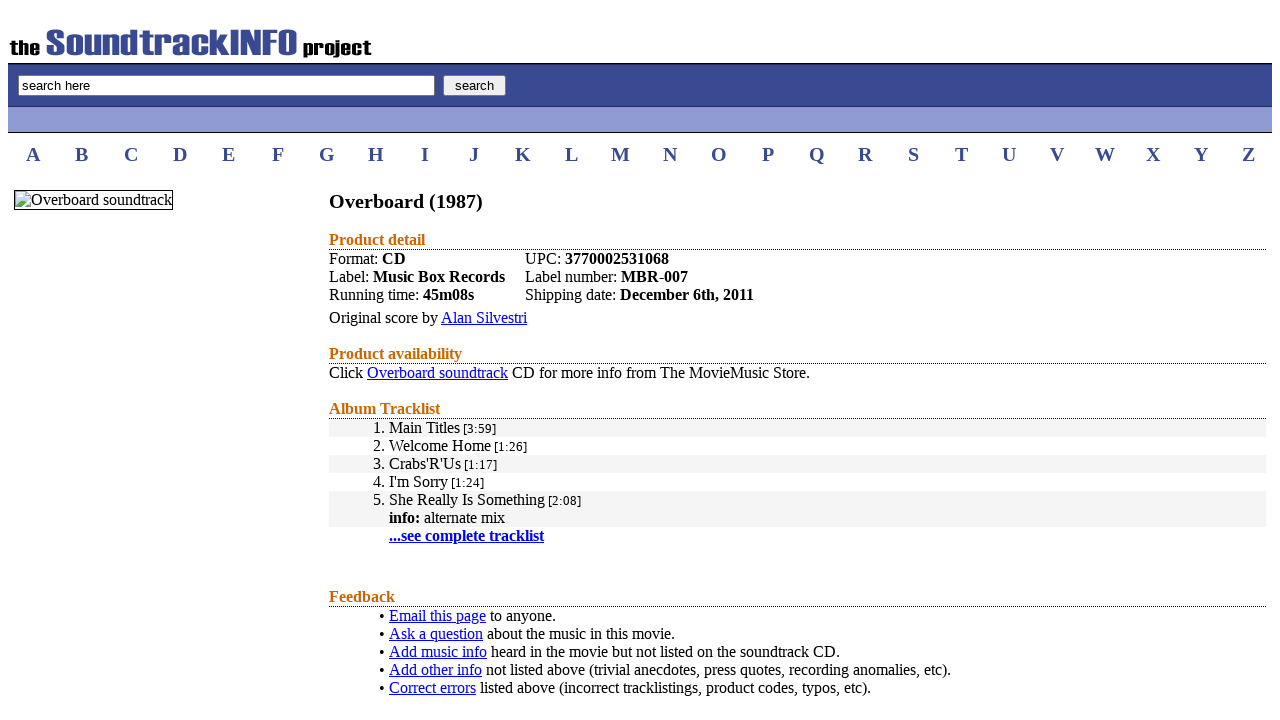

--- FILE ---
content_type: text/html; charset=UTF-8
request_url: https://www.soundtrackinfo.com/OST/overboard/
body_size: 1869
content:
<!DOCTYPE HTML PUBLIC "-//W3C//DTD HTML 4.01//EN" "http://www.w3.org/TR/html4/strict.dtd">

 

<HTML>
<HEAD>
<title>SoundtrackINFO: Overboard Soundtrack</title>
<meta name=description content="Overboard soundtrack, music by composer Alan Silvestri" /> 
<meta name=keywords content="Overboard soundtrack, composer Alan Silvestri, ost, tracklist, cd, information, songs, music, score, movie, film" />
<link rel="stylesheet" type="text/css" href="/inc/style.css" >
</HEAD>
<BODY bgcolor="ffffff" link="blue" vlink="blue" alink="darkblue">
<script language=javascript>
function clearDefault(input) {
	if (input.defaultValue==input.value) input.value = ''
}
function restoreDefault(input) {
	if (input.value== '' ) input.value = input.defaultValue
}
</script>
<table width="100%" cellpadding="0" cellspacing="0" border="0">
<tr><td nowrap class="header"><a href="/"><img width="365" height="31" border="0" src="/ost1.gif" alt="The SoundtrackINFO Project"></a><br></td></tr>
<tr><FORM METHOD="POST" ACTION="/querysearch/"><td class="topsearch1"><INPUT TYPE="text" NAME="q" SIZE="50" MAXLENGTH="50" VALUE="search here" onFocus="clearDefault(this)" onBlur="restoreDefault(this)">&nbsp;&nbsp;<INPUT TYPE="SUBMIT" VALUE=" search "></td></FORM></tr>
<tr><td class="topsearch2">
<br>
</td></tr>
<tr><td height="10"></td></tr>
</table>

<table width="100%" border="0" cellpadding="0" cellspacing="0">
<tr>
<td class="alphanumz" width="3.85%" align="center"><a class="two" href="/lettersearch/A/">A</a></td>
<td class="alphanumz" width="3.85%" align="center"><a class="two" href="/lettersearch/B/">B</a></td>
<td class="alphanumz" width="3.85%" align="center"><a class="two" href="/lettersearch/C/">C</a></td>
<td class="alphanumz" width="3.85%" align="center"><a class="two" href="/lettersearch/D/">D</a></td>
<td class="alphanumz" width="3.85%" align="center"><a class="two" href="/lettersearch/E/">E</a></td>
<td class="alphanumz" width="3.85%" align="center"><a class="two" href="/lettersearch/F/">F</a></td>
<td class="alphanumz" width="3.85%" align="center"><a class="two" href="/lettersearch/G/">G</a></td>
<td class="alphanumz" width="3.85%" align="center"><a class="two" href="/lettersearch/H/">H</a></td>
<td class="alphanumz" width="3.85%" align="center"><a class="two" href="/lettersearch/I/">I</a></td>
<td class="alphanumz" width="3.85%" align="center"><a class="two" href="/lettersearch/J/">J</a></td>
<td class="alphanumz" width="3.85%" align="center"><a class="two" href="/lettersearch/K/">K</a></td>
<td class="alphanumz" width="3.85%" align="center"><a class="two" href="/lettersearch/L/">L</a></td>
<td class="alphanumz" width="3.85%" align="center"><a class="two" href="/lettersearch/M/">M</a></td>
<td class="alphanumz" width="3.85%" align="center"><a class="two" href="/lettersearch/N/">N</a></td>
<td class="alphanumz" width="3.85%" align="center"><a class="two" href="/lettersearch/O/">O</a></td>
<td class="alphanumz" width="3.85%" align="center"><a class="two" href="/lettersearch/P/">P</a></td>
<td class="alphanumz" width="3.85%" align="center"><a class="two" href="/lettersearch/Q/">Q</a></td>
<td class="alphanumz" width="3.85%" align="center"><a class="two" href="/lettersearch/R/">R</a></td>
<td class="alphanumz" width="3.85%" align="center"><a class="two" href="/lettersearch/S/">S</a></td>
<td class="alphanumz" width="3.85%" align="center"><a class="two" href="/lettersearch/T/">T</a></td>
<td class="alphanumz" width="3.85%" align="center"><a class="two" href="/lettersearch/U/">U</a></td>
<td class="alphanumz" width="3.85%" align="center"><a class="two" href="/lettersearch/V/">V</a></td>
<td class="alphanumz" width="3.85%" align="center"><a class="two" href="/lettersearch/W/">W</a></td>
<td class="alphanumz" width="3.85%" align="center"><a class="two" href="/lettersearch/X/">X</a></td>
<td class="alphanumz" width="3.85%" align="center"><a class="two" href="/lettersearch/Y/">Y</a></td>
<td class="alphanumz" width="3.85%" align="center"><a class="two" href="/lettersearch/Z/">Z</a></td>
</tr>
<tr><td height="3"><br></td></tr>
</table>
<table width="100%" cellpadding="6" cellspacing="0" border="0">
<tr>
<td width="290" valign="top">
<img border="1" src="/img/overboard.gif" alt="Overboard soundtrack">
<table>
<tr><td><br></td></tr>
<tr><td>
<!---facebook and twitter stuff--->
</td></tr>
</table>
</td>
<td width="1"><br></td>
<td valign="top">
<table width="100%" cellpadding="0" cellspacing="0" border="0">
<tr><td class="bold-title"><b>Overboard&nbsp;(1987)</b></td></tr>
<tr><td>&nbsp;<br></td></tr>
<tr><td class="lineoutheader">Product detail</td></tr>
<tr><td>
<table cellpadding="0" cellspacing="0" border="0">
<tr>
<td class="infoline">Format:&nbsp;<b>CD</b><br></td>
<td class="infoline">UPC:&nbsp;<b>3770002531068</b><br></td>
</tr>
<tr>
<td class="infoline" nowrap>Label:&nbsp;<b>Music Box Records</b><br></td>
<td class="infoline">Label number:&nbsp;<b>MBR-007</b><br></td>
</tr>
<tr>
<td class="infoline">Running time:&nbsp;<b>45m08s</b><br></td>
<td class="infoline">Shipping date:&nbsp;<b>December 6th, 2011</b><br></td>
</tr>
</table>
</td></tr>
<tr><td class="composerline" valign="top">Original score by <a href="/composer/168-y/Alan+Silvestri/">Alan Silvestri</a>
</td></tr>
<tr><td>&nbsp;<br></td></tr>
<tr><td class="lineoutheader">Product availability</td></tr>
<tr><td>Click <a href="https://www.moviemusic.com/soundtrack/M08185/overboard/">Overboard soundtrack</a> CD for more info from The MovieMusic Store.
</td></tr>
<tr><td><br></td></tr>
<tr><td class="lineoutheader">Album Tracklist</td></tr>
<tr><td><table width="100%" cellpadding="0" cellspacing="0" border="0">
<tr><td width="60"></td><td></td></tr>
<tr bgcolor="f5f5f5"><td align="right" valign="top">1.&nbsp;</td><td align="left" valign="top">Main Titles<font size="-1">&nbsp;[3:59]</font></td></tr>
<tr><td align="right" valign="top">2.&nbsp;</td><td align="left" valign="top">Welcome Home<font size="-1">&nbsp;[1:26]</font></td></tr>
<tr bgcolor="f5f5f5"><td align="right" valign="top">3.&nbsp;</td><td align="left" valign="top">Crabs'R'Us<font size="-1">&nbsp;[1:17]</font></td></tr>
<tr><td align="right" valign="top">4.&nbsp;</td><td align="left" valign="top">I'm Sorry<font size="-1">&nbsp;[1:24]</font></td></tr>
<tr bgcolor="f5f5f5"><td align="right" valign="top">5.&nbsp;</td><td align="left" valign="top">She Really Is Something<font size="-1">&nbsp;[2:08]</font></td></tr><tr  bgcolor="f5f5f5"><td></td><td align="left" valign="top"><b>info:</b> alternate mix</td></tr>
<tr><td></td><td><a href="/tracks/overboard/"><b>...see complete tracklist</b></a></td></tr>
<tr><td height="25"></td><td></td></tr>
<tr><td><br></td></tr>
<tr><td colspan="2" class="lineoutheader">Feedback</td></tr>
<tr><td valign="top" align="right">&#149;&nbsp;</td><td><a href="/feedback/08185/mail/">Email this page</a> to anyone.</td></tr>
<tr><td valign="top" align="right">&#149;&nbsp;</td><td><a href="/feedback/08185/askq/">Ask a question</a> about the music in this movie.</td></tr>
<tr><td valign="top" align="right">&#149;&nbsp;</td><td><a href="/feedback/08185/addm/">Add music info</a> heard in the movie but not listed on the soundtrack CD.</td></tr>
<tr><td valign="top" align="right">&#149;&nbsp;</td><td><a href="/feedback/08185/addo/">Add other info</a> not listed above (trivial anecdotes, press quotes, recording anomalies, etc).</td></tr>
<tr><td valign="top" align="right">&#149;&nbsp;</td><td><a href="/feedback/08185/corr/">Correct errors</a> listed above (incorrect tracklistings, product codes, typos, etc).</td></tr>
</table>
</td></tr></table>
</BODY></HTML>